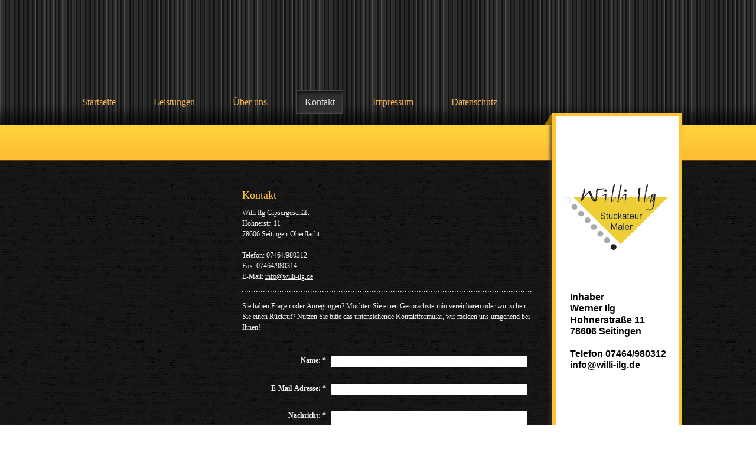

--- FILE ---
content_type: text/html; charset=UTF-8
request_url: https://www.willi-ilg.de/kontakt/
body_size: 5832
content:
<!DOCTYPE html>
<html lang="de"  ><head prefix="og: http://ogp.me/ns# fb: http://ogp.me/ns/fb# business: http://ogp.me/ns/business#">
    <meta http-equiv="Content-Type" content="text/html; charset=utf-8"/>
    <meta name="generator" content="IONOS MyWebsite"/>
        
    <link rel="dns-prefetch" href="//cdn.website-start.de/"/>
    <link rel="dns-prefetch" href="//101.mod.mywebsite-editor.com"/>
    <link rel="dns-prefetch" href="https://101.sb.mywebsite-editor.com/"/>
    <link rel="shortcut icon" href="//cdn.website-start.de/favicon.ico"/>
        <title>Willi Ilg Gipsergeschäft - Kontakt</title>
    
    

<meta name="format-detection" content="telephone=no"/>
        <meta name="keywords" content="Kontakt, Angebot, Kompetenz, Beratung, Stuck, Stuckateur, Innenausbau, Außenputz, Fassade, Dämmung, Außenbereich, Innenbereich, Innenräume, Altbauten, Trockenbau, Tradition"/>
            <meta name="description" content="Willi Ilg Gipsergeschäft, Seitingen-Oberflacht"/>
            <meta name="robots" content="index,follow"/>
        <link href="https://www.willi-ilg.de/s/style/layout.css?1706736168" rel="stylesheet" type="text/css"/>
    <link href="https://www.willi-ilg.de/s/style/main.css?1706736168" rel="stylesheet" type="text/css"/>
    <link href="//cdn.website-start.de/app/cdn/min/group/web.css?1758547156484" rel="stylesheet" type="text/css"/>
<link href="//cdn.website-start.de/app/cdn/min/moduleserver/css/de_DE/common,form,shoppingbasket?1758547156484" rel="stylesheet" type="text/css"/>
    <link href="https://101.sb.mywebsite-editor.com/app/logstate2-css.php?site=645405702&amp;t=1768628291" rel="stylesheet" type="text/css"/>

<script type="text/javascript">
    /* <![CDATA[ */
var stagingMode = '';
    /* ]]> */
</script>
<script src="https://101.sb.mywebsite-editor.com/app/logstate-js.php?site=645405702&amp;t=1768628291"></script>

    <link href="https://www.willi-ilg.de/s/style/print.css?1758547156484" rel="stylesheet" media="print" type="text/css"/>
    <script type="text/javascript">
    /* <![CDATA[ */
    var systemurl = 'https://101.sb.mywebsite-editor.com/';
    var webPath = '/';
    var proxyName = '';
    var webServerName = 'www.willi-ilg.de';
    var sslServerUrl = 'https://www.willi-ilg.de';
    var nonSslServerUrl = 'http://www.willi-ilg.de';
    var webserverProtocol = 'http://';
    var nghScriptsUrlPrefix = '//101.mod.mywebsite-editor.com';
    var sessionNamespace = 'DIY_SB';
    var jimdoData = {
        cdnUrl:  '//cdn.website-start.de/',
        messages: {
            lightBox: {
    image : 'Bild',
    of: 'von'
}

        },
        isTrial: 0,
        pageId: 920329194    };
    var script_basisID = "645405702";

    diy = window.diy || {};
    diy.web = diy.web || {};

        diy.web.jsBaseUrl = "//cdn.website-start.de/s/build/";

    diy.context = diy.context || {};
    diy.context.type = diy.context.type || 'web';
    /* ]]> */
</script>

<script type="text/javascript" src="//cdn.website-start.de/app/cdn/min/group/web.js?1758547156484" crossorigin="anonymous"></script><script type="text/javascript" src="//cdn.website-start.de/s/build/web.bundle.js?1758547156484" crossorigin="anonymous"></script><script src="//cdn.website-start.de/app/cdn/min/moduleserver/js/de_DE/common,form,shoppingbasket?1758547156484"></script>
<script type="text/javascript" src="https://cdn.website-start.de/proxy/apps/static/resource/dependencies/"></script><script type="text/javascript">
                    if (typeof require !== 'undefined') {
                        require.config({
                            waitSeconds : 10,
                            baseUrl : 'https://cdn.website-start.de/proxy/apps/static/js/'
                        });
                    }
                </script><script type="text/javascript" src="//cdn.website-start.de/app/cdn/min/group/pfcsupport.js?1758547156484" crossorigin="anonymous"></script>    <meta property="og:type" content="business.business"/>
    <meta property="og:url" content="https://www.willi-ilg.de/kontakt/"/>
    <meta property="og:title" content="Willi Ilg Gipsergeschäft - Kontakt"/>
            <meta property="og:description" content="Willi Ilg Gipsergeschäft, Seitingen-Oberflacht"/>
                <meta property="og:image" content="https://www.willi-ilg.de/s/misc/logo.jpg?t=1761458769"/>
        <meta property="business:contact_data:country_name" content="Deutschland"/>
    
    
    
    
    
    
    
    
</head>


<body class="body   cc-pagemode-default diy-market-de_DE" data-pageid="920329194" id="page-920329194">
    
    <div class="diyw">
        <div id="overallContainer">
<div id="top" class="clearfix">
	<div id="topnav" class="pagew">
		<div class="webnavigation"><ul id="mainNav1" class="mainNav1"><li class="navTopItemGroup_1"><a data-page-id="920329184" href="https://www.willi-ilg.de/" class="level_1"><span>Startseite</span></a></li><li class="navTopItemGroup_2"><a data-page-id="920329185" href="https://www.willi-ilg.de/leistungen/" class="level_1"><span>Leistungen</span></a></li><li class="navTopItemGroup_3"><a data-page-id="920329191" href="https://www.willi-ilg.de/über-uns/" class="level_1"><span>Über uns</span></a></li><li class="navTopItemGroup_4"><a data-page-id="920329194" href="https://www.willi-ilg.de/kontakt/" class="current level_1"><span>Kontakt</span></a></li><li class="navTopItemGroup_5"><a data-page-id="920329197" href="https://www.willi-ilg.de/impressum/" class="level_1"><span>Impressum</span></a></li><li class="navTopItemGroup_6"><a data-page-id="926864060" href="https://www.willi-ilg.de/datenschutz/" class="level_1"><span>Datenschutz</span></a></li></ul></div>
	</div>
</div>
<div id="linetop"></div>
<div id="main" class="clearfix">
 <div class="pagew clearfix">
 <div id="header">
  <div id="headerWrapper">
	
<style type="text/css" media="all">
.diyw div#emotion-header {
        max-width: 208px;
        max-height: 580px;
                background: #ffffff;
    }

.diyw div#emotion-header-title-bg {
    left: 0%;
    top: 37%;
    width: 100%;
    height: 14%;

    background-color: #FFFFFF;
    opacity: 0.50;
    filter: alpha(opacity = 50);
    }
.diyw img#emotion-header-logo {
    left: 7.12%;
    top: 19.79%;
    background: transparent;
            width: 84.13%;
        height: 19.14%;
            }

.diyw div#emotion-header strong#emotion-header-title {
    left: 10%;
    top: 37%;
    color: #000000;
        font: normal bold 16px/120% Helvetica, 'Helvetica Neue', 'Trebuchet MS', sans-serif;
}

.diyw div#emotion-no-bg-container{
    max-height: 580px;
}

.diyw div#emotion-no-bg-container .emotion-no-bg-height {
    margin-top: 278.85%;
}
</style>
<div id="emotion-header" data-action="loadView" data-params="active" data-imagescount="1">
            <img src="https://www.willi-ilg.de/s/img/emotionheader.png?1479487752.208px.580px" id="emotion-header-img" alt=""/>
            
        <div id="ehSlideshowPlaceholder">
            <div id="ehSlideShow">
                <div class="slide-container">
                                        <div style="background-color: #ffffff">
                            <img src="https://www.willi-ilg.de/s/img/emotionheader.png?1479487752.208px.580px" alt=""/>
                        </div>
                                    </div>
            </div>
        </div>


        <script type="text/javascript">
        //<![CDATA[
                diy.module.emotionHeader.slideShow.init({ slides: [{"url":"https:\/\/www.willi-ilg.de\/s\/img\/emotionheader.png?1479487752.208px.580px","image_alt":"","bgColor":"#ffffff"}] });
        //]]>
        </script>

    
                        <a href="https://www.willi-ilg.de/">
        
                    <img id="emotion-header-logo" src="https://www.willi-ilg.de/s/misc/logo.jpg?t=1761458769" alt="test"/>
        
                    </a>
            
                  	<div id="emotion-header-title-bg"></div>
    
            <strong id="emotion-header-title" style="text-align: left">Inhaber
Werner Ilg
Hohnerstraße 11
78606 Seitingen

Telefon 07464/980312
info@willi-ilg.de</strong>
                    <div class="notranslate">
                <svg xmlns="http://www.w3.org/2000/svg" version="1.1" id="emotion-header-title-svg" viewBox="0 0 208 580" preserveAspectRatio="xMinYMin meet"><text style="font-family:Helvetica, 'Helvetica Neue', 'Trebuchet MS', sans-serif;font-size:16px;font-style:normal;font-weight:bold;fill:#000000;line-height:1.2em;"><tspan x="0" style="text-anchor: start" dy="0.95em">Inhaber</tspan><tspan x="0" style="text-anchor: start" dy="1.2em">Werner Ilg</tspan><tspan x="0" style="text-anchor: start" dy="1.2em">Hohnerstraße 11</tspan><tspan x="0" style="text-anchor: start" dy="1.2em">78606 Seitingen</tspan><tspan x="0" style="text-anchor: start" dy="1.2em"> </tspan><tspan x="0" style="text-anchor: start" dy="1.2em">Telefon 07464/980312</tspan><tspan x="0" style="text-anchor: start" dy="1.2em">info@willi-ilg.de</tspan></text></svg>
            </div>
            
    
    <script type="text/javascript">
    //<![CDATA[
    (function ($) {
        function enableSvgTitle() {
                        var titleSvg = $('svg#emotion-header-title-svg'),
                titleHtml = $('#emotion-header-title'),
                emoWidthAbs = 208,
                emoHeightAbs = 580,
                offsetParent,
                titlePosition,
                svgBoxWidth,
                svgBoxHeight;

                        if (titleSvg.length && titleHtml.length) {
                offsetParent = titleHtml.offsetParent();
                titlePosition = titleHtml.position();
                svgBoxWidth = titleHtml.width();
                svgBoxHeight = titleHtml.height();

                                titleSvg.get(0).setAttribute('viewBox', '0 0 ' + svgBoxWidth + ' ' + svgBoxHeight);
                titleSvg.css({
                   left: Math.roundTo(100 * titlePosition.left / offsetParent.width(), 3) + '%',
                   top: Math.roundTo(100 * titlePosition.top / offsetParent.height(), 3) + '%',
                   width: Math.roundTo(100 * svgBoxWidth / emoWidthAbs, 3) + '%',
                   height: Math.roundTo(100 * svgBoxHeight / emoHeightAbs, 3) + '%'
                });

                titleHtml.css('visibility','hidden');
                titleSvg.css('visibility','visible');
            }
        }

        
            var posFunc = function($, overrideSize) {
                var elems = [], containerWidth, containerHeight;
                                    elems.push({
                        selector: '#emotion-header-title',
                        overrideSize: true,
                        horPos: 52.47,
                        vertPos: 66.21                    });
                    lastTitleWidth = $('#emotion-header-title').width();
                                                elems.push({
                    selector: '#emotion-header-title-bg',
                    horPos: 100,
                    vertPos: 42                });
                                
                containerWidth = parseInt('208');
                containerHeight = parseInt('580');

                for (var i = 0; i < elems.length; ++i) {
                    var el = elems[i],
                        $el = $(el.selector),
                        pos = {
                            left: el.horPos,
                            top: el.vertPos
                        };
                    if (!$el.length) continue;
                    var anchorPos = $el.anchorPosition();
                    anchorPos.$container = $('#emotion-header');

                    if (overrideSize === true || el.overrideSize === true) {
                        anchorPos.setContainerSize(containerWidth, containerHeight);
                    } else {
                        anchorPos.setContainerSize(null, null);
                    }

                    var pxPos = anchorPos.fromAnchorPosition(pos),
                        pcPos = anchorPos.toPercentPosition(pxPos);

                    var elPos = {};
                    if (!isNaN(parseFloat(pcPos.top)) && isFinite(pcPos.top)) {
                        elPos.top = pcPos.top + '%';
                    }
                    if (!isNaN(parseFloat(pcPos.left)) && isFinite(pcPos.left)) {
                        elPos.left = pcPos.left + '%';
                    }
                    $el.css(elPos);
                }

                // switch to svg title
                enableSvgTitle();
            };

                        var $emotionImg = jQuery('#emotion-header-img');
            if ($emotionImg.length > 0) {
                // first position the element based on stored size
                posFunc(jQuery, true);

                // trigger reposition using the real size when the element is loaded
                var ehLoadEvTriggered = false;
                $emotionImg.one('load', function(){
                    posFunc(jQuery);
                    ehLoadEvTriggered = true;
                                        diy.module.emotionHeader.slideShow.start();
                                    }).each(function() {
                                        if(this.complete || typeof this.complete === 'undefined') {
                        jQuery(this).load();
                    }
                });

                                noLoadTriggeredTimeoutId = setTimeout(function() {
                    if (!ehLoadEvTriggered) {
                        posFunc(jQuery);
                    }
                    window.clearTimeout(noLoadTriggeredTimeoutId)
                }, 5000);//after 5 seconds
            } else {
                jQuery(function(){
                    posFunc(jQuery);
                });
            }

                        if (jQuery.isBrowser && jQuery.isBrowser.ie8) {
                var longTitleRepositionCalls = 0;
                longTitleRepositionInterval = setInterval(function() {
                    if (lastTitleWidth > 0 && lastTitleWidth != jQuery('#emotion-header-title').width()) {
                        posFunc(jQuery);
                    }
                    longTitleRepositionCalls++;
                    // try this for 5 seconds
                    if (longTitleRepositionCalls === 5) {
                        window.clearInterval(longTitleRepositionInterval);
                    }
                }, 1000);//each 1 second
            }

            }(jQuery));
    //]]>
    </script>

    </div>

  </div>
</div>
 <div id="leftCol">
  <div id="navigation">
    <div class="webnavigation"></div>
  </div>
  <div id="subContent">
	<div id="matrix_1024830142" class="sortable-matrix" data-matrixId="1024830142"></div>
  </div>
 </div>


  <div id="mainContent">
	
        <div id="content_area">
        	<div id="content_start"></div>
        	
        
        <div id="matrix_1024830141" class="sortable-matrix" data-matrixId="1024830141"><div class="n module-type-header diyfeLiveArea "> <h1><span class="diyfeDecoration">Kontakt</span></h1> </div><div class="n module-type-text diyfeLiveArea "> <p>Willi Ilg Gipsergeschäft<br/>
Hohnerstr. 11<br/>
78606 Seitingen-Oberflacht<br/>
<br/>
Telefon: 07464/980312<br/>
Fax: 07464/980314<br/>
E-Mail: <a href="mailto:info@willi-ilg.de">info@willi-ilg.de</a></p> </div><div class="n module-type-hr diyfeLiveArea "> <div style="padding: 0px 0px">
    <div class="hr"></div>
</div>
 </div><div class="n module-type-text diyfeLiveArea "> <p>Sie haben Fragen oder Anregungen? Möchten Sie einen Gesprächstermin vereinbaren oder wünschen Sie einen Rückruf? Nutzen Sie bitte das untenstehende Kontaktformular, wir melden uns umgehend bei
Ihnen!</p> </div><div class="n module-type-remoteModule-form diyfeLiveArea ">             <div id="modul_5818383052_content"><div id="NGH5818383052__main">
<div class="form-success">
    <div class="h1">
        Ihre Formularnachricht wurde erfolgreich versendet.    </div>
    <div class="form-success-text">
        Sie haben folgende Daten eingegeben:    </div>
    <br/>
    <div class="form-success-content">

    </div>
</div>

<div class="form-headline">
    <strong></strong>
    <br/><br/>
</div>

<div class="form-errors">
    <div class="form-errors-title">
        Bitte korrigieren Sie Ihre Eingaben in den folgenden Feldern:    </div>
    <ul> </ul>
</div>

<div class="form-error-send error">
    <div class="form-errors-title">
        Beim Versenden des Formulars ist ein Fehler aufgetreten. Bitte versuchen Sie es später noch einmal.    </div>
</div>

<form class="nform" data-form-id="5818383052">

    <div class="form-item-zone form-item-zone-text">

        <div class="form-item form-item-first form-item-text ">
            <label for="mod-form-5818383052-text-2592805">
                <span>Name:</span> *            </label>
            <input class="single" data-field-required="true" data-field-id="2592805" type="text" id="mod-form-5818383052-text-2592805" name="mod-form-5818383052-text-2592805"/>
        </div>
    
        <div class="form-item form-item-text ">
            <label for="mod-form-5818383052-text-2592833">
                <span>E-Mail-Adresse:</span> *            </label>
            <input class="single" data-field-email="true" data-field-required="true" data-field-id="2592833" type="text" id="mod-form-5818383052-text-2592833" name="mod-form-5818383052-text-2592833"/>
        </div>
    </div><div class="form-item-zone form-item-zone-checkbox">
</div><div class="form-item-zone form-item-zone-textarea">

        <div class="form-item form-item-first form-item-textarea ">
            <label for="mod-form-5818383052-textarea-2592898">
                <span>Nachricht:</span> *            </label>
            <textarea data-field-required="true" data-field-id="2592898" id="mod-form-5818383052-textarea-2592898" name="mod-form-5818383052-textarea-2592898"></textarea>
        </div>
    </div>
                        <label><strong>Captcha (Spam-Schutz-Code):  *</strong></label>
            <div id="cap-container-14868f33eba2a9da9de5aa7633d8011f">
            </div>

            <script>
                jQuery(function() {
                    window.diy.ux.Cap2.create(jQuery('#cap-container-14868f33eba2a9da9de5aa7633d8011f'), '14868f33eba2a9da9de5aa7633d8011f');
                });
            </script>
                <br/>

    
    
    
        
        <p class="note">
        <strong class="alert">Hinweis</strong>:
        Felder, die mit <em>*</em> bezeichnet sind, sind Pflichtfelder.</p>
        
    
    <input type="submit" name="mod-form-submit" value="Formular senden"/>
    </form>
</div>
</div><script>/* <![CDATA[ */var __NGHModuleInstanceData5818383052 = __NGHModuleInstanceData5818383052 || {};__NGHModuleInstanceData5818383052.server = 'http://101.mod.mywebsite-editor.com';__NGHModuleInstanceData5818383052.data_web = {};var m = mm[5818383052] = new Form(5818383052,205626,'form');if (m.initView_main != null) m.initView_main();/* ]]> */</script>
         </div></div>
        
        
        </div>
  </div>
 </div>
</div>

<div id="linebottom"></div>
<div id="footer" class="pagew">
	<div id="contentfooter">
    <div class="leftrow">
                        <a rel="nofollow" href="javascript:window.print();">
                    <img class="inline" height="14" width="18" src="//cdn.website-start.de/s/img/cc/printer.gif" alt=""/>
                    Druckversion                </a> <span class="footer-separator">|</span>
                <a href="https://www.willi-ilg.de/sitemap/">Sitemap</a>
                        <br/> © Willi Ilg Gipsergeschäft
            </div>
    <script type="text/javascript">
        window.diy.ux.Captcha.locales = {
            generateNewCode: 'Neuen Code generieren',
            enterCode: 'Bitte geben Sie den Code ein'
        };
        window.diy.ux.Cap2.locales = {
            generateNewCode: 'Neuen Code generieren',
            enterCode: 'Bitte geben Sie den Code ein'
        };
    </script>
    <div class="rightrow">
                    <span class="loggedout">
                <a rel="nofollow" id="login" href="https://login.1and1-editor.com/645405702/www.willi-ilg.de/de?pageId=920329194">
                    Login                </a>
            </span>
                <p><a class="diyw switchViewWeb" href="javascript:switchView('desktop');">Webansicht</a><a class="diyw switchViewMobile" href="javascript:switchView('mobile');">Mobile-Ansicht</a></p>
                <span class="loggedin">
            <a rel="nofollow" id="logout" href="https://101.sb.mywebsite-editor.com/app/cms/logout.php">Logout</a> <span class="footer-separator">|</span>
            <a rel="nofollow" id="edit" href="https://101.sb.mywebsite-editor.com/app/645405702/920329194/">Seite bearbeiten</a>
        </span>
    </div>
</div>
            <div id="loginbox" class="hidden">
                <script type="text/javascript">
                    /* <![CDATA[ */
                    function forgotpw_popup() {
                        var url = 'https://passwort.1und1.de/xml/request/RequestStart';
                        fenster = window.open(url, "fenster1", "width=600,height=400,status=yes,scrollbars=yes,resizable=yes");
                        // IE8 doesn't return the window reference instantly or at all.
                        // It may appear the call failed and fenster is null
                        if (fenster && fenster.focus) {
                            fenster.focus();
                        }
                    }
                    /* ]]> */
                </script>
                                <img class="logo" src="//cdn.website-start.de/s/img/logo.gif" alt="IONOS" title="IONOS"/>

                <div id="loginboxOuter"></div>
            </div>
        

</div>
</div>    </div>

    
    </body>


<!-- rendered at Sun, 26 Oct 2025 07:06:09 +0100 -->
</html>


--- FILE ---
content_type: text/css
request_url: https://www.willi-ilg.de/s/style/layout.css?1706736168
body_size: 1474
content:
body {
        min-width: 1030px;
        
    }
    
body .diyw 
{
	font-size: 12px;
}



body .diyw
{
	font-family: Verdana;
	color: #f2f2f2;
}
.diyw p,.diyw td {
	font-family: Verdana;
	color: #f2f2f2;
}


.diyw #overallContainer{
	background-image: url(https://www.willi-ilg.de/s/img/body-bg.png);
	background-repeat: repeat;
	background-position: top left;
}


.diyw .pagew {
	margin: 0 auto;
	position: relative;
	width: 1030px;
}

.diyw #linetop{
	height: 108px;
	width: 100%;
	background-image: url(https://www.willi-ilg.de/s/img/line-top.png);
	background-repeat: repeat-x;
	background-position: bottom left;
	margin-top: -50px;
}

.diyw #linebottom{
	height: 35px;
	width: 100%;
	background-image: url(https://www.willi-ilg.de/s/img/line-bottom.png);
	background-repeat: repeat-x;
	background-position: top left;
}


.diyw #header {
	position: absolute;
	top: -124px; 
	right: 0;
	width: 233px;
	height: 601px;
}

.diyw div#headerWrapper {
	background-image: url(https://www.willi-ilg.de/s/img/header-bg.png);
	background-repeat: no-repeat;
	background-position: top left;
	padding-left: 19px;
	padding-top: 6px;
	padding-bottom: 6px;
}


.diyw h1, .diyw h2, .diyw h3 {
	font-weight: normal;
}

.diyw h1 {
	color: #fec036;
	font-size: 18px;
}

.diyw h2 {
	color: #fec036;
	font-size: 16px;
}


.diyw h3 {
	color: #fec036;
	font-size: 14px;
}

.diyw p {
	line-height: 18px;
}

.diyw a,
.diyw a:link,
.diyw a:visited {
	color: #f2f2f2;
	text-decoration: underline;
}

.diyw a:hover,
.diyw a:focus {
}


.diyw .altcolor {
}

.diyw .altcolor a {
}


.diyw #topnav {
	padding-bottom: 0;
	padding-top: 150px;
	min-height: 65px;
}

.diyw #navigation {
}

.diyw #mainNav1,
.diyw #mainNav2,
.diyw #mainNav3 {
	margin: 0px;
	padding: 0px;
}

.diyw #mainNav1 li,
.diyw #mainNav2 li,
.diyw #mainNav3 li {
	list-style: none;
}

.diyw #mainNav2 li,
.diyw #mainNav3 li {
	margin-bottom: 10px;
	width: 250px;
}

.diyw #mainNav2 li a,
.diyw #mainNav3 li a {
	width: 250px;
}

.diyw #mainNav1 a, .diyw #mainNav2 a, .diyw #mainNav3 a
#mainNav1 a:link, .diyw #mainNav2 a:link, .diyw #mainNav3 a:link,
.diyw #mainNav1 a:visited, .diyw #mainNav2 a:visited, .diyw #mainNav3 a:visited {
	text-decoration: none;
}

.diyw #mainNav1 {
	width: 1030px;
}

.diyw #mainNav1 a span,
.diyw #mainNav2 a span,
.diyw #mainNav3 a span {
	display: block;
}



.diyw #mainNav1 li {
	color: #e1e2e1;
	float: left;
	margin-right: 36px;
	text-decoration: none;
	height: 40px;
}

.diyw #mainNav1 li  a  span{
	white-space: nowrap;
}

.diyw #mainNav1 a,
.diyw #mainNav1 a span {
	display: block;
	float: left;
}

.diyw #mainNav1 a span {
	padding: 14px;
}

.diyw #mainNav1 a,
.diyw #mainNav1 a:link,
.diyw #mainNav1 a:visited {
	color: #f8b356;
	font-size: 16px;
}

.diyw #mainNav1 a:hover,
.diyw #mainNav1 a:active,
.diyw #mainNav1 a:focus {
	color: #e1e2e1;
	text-decoration: none;
}


.diyw #mainNav1 a.current,
.diyw #mainNav1 a.parent{
	background-image: url(https://www.willi-ilg.de/s/img/mainNav1-left.png);
	background-repeat: no-repeat;
	background-position: left center;
	color: #e1e2e1;
	text-decoration: none;
}

.diyw #mainNav1 a.current span,
.diyw #mainNav1 a.parent span {
	background-image: url(https://www.willi-ilg.de/s/img/mainNav1-right.png);
	background-repeat: no-repeat;
	background-position: right center;
}


.diyw #mainNav1 a:hover,
.diyw #mainNav1 a:active,
.diyw #mainNav1 a:focus {
	background-image: url(https://www.willi-ilg.de/s/img/mainNav1-left.png);
	background-repeat: no-repeat;
	background-position: left center;
}

.diyw #mainNav1 a span:hover,
.diyw #mainNav1 a span:active,
.diyw #mainNav1 a span:focus {
	background-image: url(https://www.willi-ilg.de/s/img/mainNav1-right.png);
	background-repeat: no-repeat;
	background-position: right center;
}


.diyw #mainNav2 li {
}

.diyw #mainNav2 li a {
}

.diyw #mainNav2 a,
.diyw #mainNav2 a span {
	display: block;
	font-size: 14px;
}


.diyw #mainNav2 a {
	background-image: url(https://www.willi-ilg.de/s/img/mainNav2-bottom.png);
	background-repeat: no-repeat;
	background-position: left bottom;
}

.diyw #mainNav2 a span {
	padding-top: 12px;
	padding-bottom: 12px;
	padding-left: 40px;
	padding-right: 12px;
	background: none;
}

.diyw #mainNav2 a,
.diyw #mainNav2 a:link,
.diyw #mainNav2 a:visited {
	color: #e1e2e1;
}

.diyw #mainNav2 a:hover,
.diyw #mainNav2 a:active,
.diyw #mainNav2 a:focus {
	color: #f8b356;
}


.diyw #mainNav2 a.current {
	background-image: url(https://www.willi-ilg.de/s/img/mainNav2-hover-bottom.png);
	background-repeat: no-repeat;
	background-position: left bottom;
	color: #f8b356;
	text-decoration: none;
}

.diyw #mainNav2 a.current span {
	background-image: url(https://www.willi-ilg.de/s/img/mainNav2-hover-top.png);
	background-repeat: no-repeat;
	background-position: left top;
}


.diyw #mainNav2 a:hover,
.diyw #mainNav2 a:active,
.diyw #mainNav2 a:focus {
	background-image: url(https://www.willi-ilg.de/s/img/mainNav2-hover-bottom.png);
	background-repeat: no-repeat;
	background-position: left bottom;
}

.diyw #mainNav2 a span:hover,
.diyw #mainNav2 a span:active,
.diyw #mainNav2 a span:focus {
	background-image: url(https://www.willi-ilg.de/s/img/mainNav2-hover-top.png);
	background-repeat: no-repeat;
	background-position: left top;
}


.diyw #mainNav3 li {
}

.diyw #mainNav3 li  a{
}

.diyw #mainNav3 a,
.diyw #mainNav3 a span {
	display: block;
	font-size: 14px;
}


.diyw #mainNav3 a {
	background-image: url(https://www.willi-ilg.de/s/img/mainNav2-bottom.png);
	background-repeat: no-repeat;
	background-position: left bottom;
}

.diyw #mainNav3 a span {
	padding-top: 12px;
	padding-bottom: 12px;
	padding-left: 75px;
	padding-right: 12px;
	background: none;
}

.diyw #mainNav3 a,
.diyw #mainNav3 a:link,
.diyw #mainNav3 a:visited {
	color: #e1e2e1;
}

.diyw #mainNav3 a:hover,
.diyw #mainNav3 a:active,
.diyw #mainNav3 a:focus {
	color: #f8b356;
}

.diyw #mainNav3 a.current {
	background-image: url(https://www.willi-ilg.de/s/img/mainNav2-hover-bottom.png);
	background-repeat: no-repeat;
	background-position: left bottom;
	color: #f8b356;
	text-decoration: none;
}

.diyw #mainNav3 a.current span {
	background-image: url(https://www.willi-ilg.de/s/img/mainNav2-hover-top.png);
	background-repeat: no-repeat;
	background-position: left top;
}

.diyw #mainNav3 a:hover,
.diyw #mainNav3 a:active,
.diyw #mainNav3 a:focus {
	background-image: url(https://www.willi-ilg.de/s/img/mainNav2-hover-bottom.png);
	background-repeat: no-repeat;
	background-position: left bottom;
}

.diyw #mainNav3 a span:hover,
.diyw #mainNav3 a span:active,
.diyw #mainNav3 a span:focus {
	background-image: url(https://www.willi-ilg.de/s/img/mainNav2-hover-top.png);
	background-repeat: no-repeat;
	background-position: left top;
}

.diyw #top {
}

.diyw #main {
	background-color: #000;
	background-image: url(https://www.willi-ilg.de/s/img/content-bg.png);
	background-repeat: repeat;
	padding-top: 42px;
}

.diyw #leftCol {
	float: left;
	width: 250px;
}


.diyw #mainContent {
	float: left;
	margin-left: 30px;
	min-height: 600px;
	width: 500px;
	padding-bottom: 95px;
	padding-top: 0;
}

.diyw #main div.hr {
	border: none;
	height: 2px;
	background-image: url(https://www.willi-ilg.de/s/img/hr.png);
	background-repeat: repeat-x;
}

.diyw #subContent {
	margin-top: 38px;
}


.diyw #subContent h1,
.diyw #subContent h2,
.diyw #subContent h3 {
	color: #f2f2f2;
}

.diyw #subContent h2 {
}

 
.diyw #subContent h3 {
}

.diyw #subContent p {
	color: #f2f2f2;
}


.diyw #footer {
	font-size: 12px;
	color: #e1e2e1;
	margin-top: -6px;
	padding-top: 0;
	padding-bottom: 24px;
}

.diyw #footer a {
	color: #e1e2e1;
}

.diyw #footer img {
}

.diyw #footer div#contentfooter div.leftrow {
	font-size: 12px;
	margin-left: 280px;
}